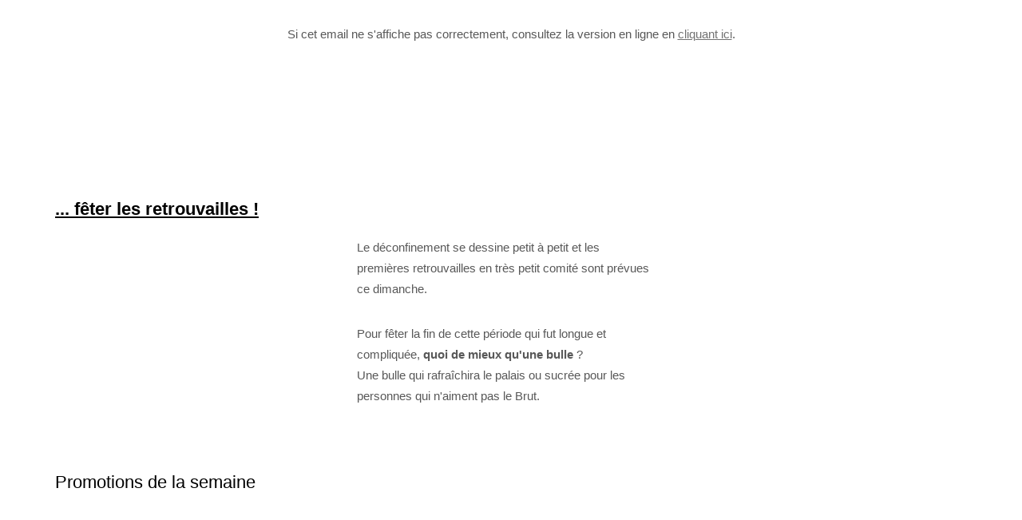

--- FILE ---
content_type: text/html; charset=UTF-8
request_url: https://www.vinodis.com/fr/newsletter/pour-le-deconfinement-vous-aurez-besoin-de-bulles-pour/
body_size: 6422
content:
<html xmlns="http://www.w3.org/1999/xhtml">
<head><meta http-equiv="Content-Type" content="text/html; charset=utf-8" /><script>if(navigator.userAgent.match(/MSIE|Internet Explorer/i)||navigator.userAgent.match(/Trident\/7\..*?rv:11/i)){var href=document.location.href;if(!href.match(/[?&]nowprocket/)){if(href.indexOf("?")==-1){if(href.indexOf("#")==-1){document.location.href=href+"?nowprocket=1"}else{document.location.href=href.replace("#","?nowprocket=1#")}}else{if(href.indexOf("#")==-1){document.location.href=href+"&nowprocket=1"}else{document.location.href=href.replace("#","&nowprocket=1#")}}}}</script><script>class RocketLazyLoadScripts{constructor(){this.v="1.2.4",this.triggerEvents=["keydown","mousedown","mousemove","touchmove","touchstart","touchend","wheel"],this.userEventHandler=this._triggerListener.bind(this),this.touchStartHandler=this._onTouchStart.bind(this),this.touchMoveHandler=this._onTouchMove.bind(this),this.touchEndHandler=this._onTouchEnd.bind(this),this.clickHandler=this._onClick.bind(this),this.interceptedClicks=[],window.addEventListener("pageshow",t=>{this.persisted=t.persisted}),window.addEventListener("DOMContentLoaded",()=>{this._preconnect3rdParties()}),this.delayedScripts={normal:[],async:[],defer:[]},this.trash=[],this.allJQueries=[]}_addUserInteractionListener(t){if(document.hidden){t._triggerListener();return}this.triggerEvents.forEach(e=>window.addEventListener(e,t.userEventHandler,{passive:!0})),window.addEventListener("touchstart",t.touchStartHandler,{passive:!0}),window.addEventListener("mousedown",t.touchStartHandler),document.addEventListener("visibilitychange",t.userEventHandler)}_removeUserInteractionListener(){this.triggerEvents.forEach(t=>window.removeEventListener(t,this.userEventHandler,{passive:!0})),document.removeEventListener("visibilitychange",this.userEventHandler)}_onTouchStart(t){"HTML"!==t.target.tagName&&(window.addEventListener("touchend",this.touchEndHandler),window.addEventListener("mouseup",this.touchEndHandler),window.addEventListener("touchmove",this.touchMoveHandler,{passive:!0}),window.addEventListener("mousemove",this.touchMoveHandler),t.target.addEventListener("click",this.clickHandler),this._renameDOMAttribute(t.target,"onclick","rocket-onclick"),this._pendingClickStarted())}_onTouchMove(t){window.removeEventListener("touchend",this.touchEndHandler),window.removeEventListener("mouseup",this.touchEndHandler),window.removeEventListener("touchmove",this.touchMoveHandler,{passive:!0}),window.removeEventListener("mousemove",this.touchMoveHandler),t.target.removeEventListener("click",this.clickHandler),this._renameDOMAttribute(t.target,"rocket-onclick","onclick"),this._pendingClickFinished()}_onTouchEnd(){window.removeEventListener("touchend",this.touchEndHandler),window.removeEventListener("mouseup",this.touchEndHandler),window.removeEventListener("touchmove",this.touchMoveHandler,{passive:!0}),window.removeEventListener("mousemove",this.touchMoveHandler)}_onClick(t){t.target.removeEventListener("click",this.clickHandler),this._renameDOMAttribute(t.target,"rocket-onclick","onclick"),this.interceptedClicks.push(t),t.preventDefault(),t.stopPropagation(),t.stopImmediatePropagation(),this._pendingClickFinished()}_replayClicks(){window.removeEventListener("touchstart",this.touchStartHandler,{passive:!0}),window.removeEventListener("mousedown",this.touchStartHandler),this.interceptedClicks.forEach(t=>{t.target.dispatchEvent(new MouseEvent("click",{view:t.view,bubbles:!0,cancelable:!0}))})}_waitForPendingClicks(){return new Promise(t=>{this._isClickPending?this._pendingClickFinished=t:t()})}_pendingClickStarted(){this._isClickPending=!0}_pendingClickFinished(){this._isClickPending=!1}_renameDOMAttribute(t,e,r){t.hasAttribute&&t.hasAttribute(e)&&(event.target.setAttribute(r,event.target.getAttribute(e)),event.target.removeAttribute(e))}_triggerListener(){this._removeUserInteractionListener(this),"loading"===document.readyState?document.addEventListener("DOMContentLoaded",this._loadEverythingNow.bind(this)):this._loadEverythingNow()}_preconnect3rdParties(){let t=[];document.querySelectorAll("script[type=rocketlazyloadscript][data-rocket-src]").forEach(e=>{let r=e.getAttribute("data-rocket-src");if(r&&0!==r.indexOf("data:")){0===r.indexOf("//")&&(r=location.protocol+r);try{let i=new URL(r).origin;i!==location.origin&&t.push({src:i,crossOrigin:e.crossOrigin||"module"===e.getAttribute("data-rocket-type")})}catch(n){}}}),t=[...new Map(t.map(t=>[JSON.stringify(t),t])).values()],this._batchInjectResourceHints(t,"preconnect")}async _loadEverythingNow(){this.lastBreath=Date.now(),this._delayEventListeners(),this._delayJQueryReady(this),this._handleDocumentWrite(),this._registerAllDelayedScripts(),this._preloadAllScripts(),await this._loadScriptsFromList(this.delayedScripts.normal),await this._loadScriptsFromList(this.delayedScripts.defer),await this._loadScriptsFromList(this.delayedScripts.async);try{await this._triggerDOMContentLoaded(),await this._pendingWebpackRequests(this),await this._triggerWindowLoad()}catch(t){console.error(t)}window.dispatchEvent(new Event("rocket-allScriptsLoaded")),this._waitForPendingClicks().then(()=>{this._replayClicks()}),this._emptyTrash()}_registerAllDelayedScripts(){document.querySelectorAll("script[type=rocketlazyloadscript]").forEach(t=>{t.hasAttribute("data-rocket-src")?t.hasAttribute("async")&&!1!==t.async?this.delayedScripts.async.push(t):t.hasAttribute("defer")&&!1!==t.defer||"module"===t.getAttribute("data-rocket-type")?this.delayedScripts.defer.push(t):this.delayedScripts.normal.push(t):this.delayedScripts.normal.push(t)})}async _transformScript(t){if(await this._littleBreath(),!0===t.noModule&&"noModule"in HTMLScriptElement.prototype){t.setAttribute("data-rocket-status","skipped");return}return new Promise(navigator.userAgent.indexOf("Firefox/")>0||""===navigator.vendor?e=>{let r=document.createElement("script");[...t.attributes].forEach(t=>{let e=t.nodeName;"type"!==e&&("data-rocket-type"===e&&(e="type"),"data-rocket-src"===e&&(e="src"),r.setAttribute(e,t.nodeValue))}),t.text&&(r.text=t.text),r.hasAttribute("src")?(r.addEventListener("load",e),r.addEventListener("error",e)):(r.text=t.text,e());try{t.parentNode.replaceChild(r,t)}catch(i){e()}}:e=>{function r(){t.setAttribute("data-rocket-status","failed"),e()}try{let i=t.getAttribute("data-rocket-type"),n=t.getAttribute("data-rocket-src");i?(t.type=i,t.removeAttribute("data-rocket-type")):t.removeAttribute("type"),t.addEventListener("load",function r(){t.setAttribute("data-rocket-status","executed"),e()}),t.addEventListener("error",r),n?(t.removeAttribute("data-rocket-src"),t.src=n):t.src="data:text/javascript;base64,"+window.btoa(unescape(encodeURIComponent(t.text)))}catch(s){r()}})}async _loadScriptsFromList(t){let e=t.shift();return e&&e.isConnected?(await this._transformScript(e),this._loadScriptsFromList(t)):Promise.resolve()}_preloadAllScripts(){this._batchInjectResourceHints([...this.delayedScripts.normal,...this.delayedScripts.defer,...this.delayedScripts.async],"preload")}_batchInjectResourceHints(t,e){var r=document.createDocumentFragment();t.forEach(t=>{let i=t.getAttribute&&t.getAttribute("data-rocket-src")||t.src;if(i){let n=document.createElement("link");n.href=i,n.rel=e,"preconnect"!==e&&(n.as="script"),t.getAttribute&&"module"===t.getAttribute("data-rocket-type")&&(n.crossOrigin=!0),t.crossOrigin&&(n.crossOrigin=t.crossOrigin),t.integrity&&(n.integrity=t.integrity),r.appendChild(n),this.trash.push(n)}}),document.head.appendChild(r)}_delayEventListeners(){let t={};function e(e,r){!function e(r){!t[r]&&(t[r]={originalFunctions:{add:r.addEventListener,remove:r.removeEventListener},eventsToRewrite:[]},r.addEventListener=function(){arguments[0]=i(arguments[0]),t[r].originalFunctions.add.apply(r,arguments)},r.removeEventListener=function(){arguments[0]=i(arguments[0]),t[r].originalFunctions.remove.apply(r,arguments)});function i(e){return t[r].eventsToRewrite.indexOf(e)>=0?"rocket-"+e:e}}(e),t[e].eventsToRewrite.push(r)}function r(t,e){let r=t[e];Object.defineProperty(t,e,{get:()=>r||function(){},set(i){t["rocket"+e]=r=i}})}e(document,"DOMContentLoaded"),e(window,"DOMContentLoaded"),e(window,"load"),e(window,"pageshow"),e(document,"readystatechange"),r(document,"onreadystatechange"),r(window,"onload"),r(window,"onpageshow")}_delayJQueryReady(t){let e;function r(t){return t.split(" ").map(t=>"load"===t||0===t.indexOf("load.")?"rocket-jquery-load":t).join(" ")}function i(i){if(i&&i.fn&&!t.allJQueries.includes(i)){i.fn.ready=i.fn.init.prototype.ready=function(e){return t.domReadyFired?e.bind(document)(i):document.addEventListener("rocket-DOMContentLoaded",()=>e.bind(document)(i)),i([])};let n=i.fn.on;i.fn.on=i.fn.init.prototype.on=function(){return this[0]===window&&("string"==typeof arguments[0]||arguments[0]instanceof String?arguments[0]=r(arguments[0]):"object"==typeof arguments[0]&&Object.keys(arguments[0]).forEach(t=>{let e=arguments[0][t];delete arguments[0][t],arguments[0][r(t)]=e})),n.apply(this,arguments),this},t.allJQueries.push(i)}e=i}i(window.jQuery),Object.defineProperty(window,"jQuery",{get:()=>e,set(t){i(t)}})}async _pendingWebpackRequests(t){let e=document.querySelector("script[data-webpack]");async function r(){return new Promise(t=>{e.addEventListener("load",t),e.addEventListener("error",t)})}e&&(await r(),await t._requestAnimFrame(),await t._pendingWebpackRequests(t))}async _triggerDOMContentLoaded(){this.domReadyFired=!0,await this._littleBreath(),document.dispatchEvent(new Event("rocket-DOMContentLoaded")),await this._littleBreath(),window.dispatchEvent(new Event("rocket-DOMContentLoaded")),await this._littleBreath(),document.dispatchEvent(new Event("rocket-readystatechange")),await this._littleBreath(),document.rocketonreadystatechange&&document.rocketonreadystatechange()}async _triggerWindowLoad(){await this._littleBreath(),window.dispatchEvent(new Event("rocket-load")),await this._littleBreath(),window.rocketonload&&window.rocketonload(),await this._littleBreath(),this.allJQueries.forEach(t=>t(window).trigger("rocket-jquery-load")),await this._littleBreath();let t=new Event("rocket-pageshow");t.persisted=this.persisted,window.dispatchEvent(t),await this._littleBreath(),window.rocketonpageshow&&window.rocketonpageshow({persisted:this.persisted})}_handleDocumentWrite(){let t=new Map;document.write=document.writeln=function(e){let r=document.currentScript;r||console.error("WPRocket unable to document.write this: "+e);let i=document.createRange(),n=r.parentElement,s=t.get(r);void 0===s&&(s=r.nextSibling,t.set(r,s));let a=document.createDocumentFragment();i.setStart(a,0),a.appendChild(i.createContextualFragment(e)),n.insertBefore(a,s)}}async _littleBreath(){Date.now()-this.lastBreath>45&&(await this._requestAnimFrame(),this.lastBreath=Date.now())}async _requestAnimFrame(){return document.hidden?new Promise(t=>setTimeout(t)):new Promise(t=>requestAnimationFrame(t))}_emptyTrash(){this.trash.forEach(t=>t.remove())}static run(){let t=new RocketLazyLoadScripts;t._addUserInteractionListener(t)}}RocketLazyLoadScripts.run();</script>

<meta name="robots" content="noindex" />

<title>... fêter les retrouvailles !</title>
<style type="text/css">
* {
  margin: 0;
  padding: 0;
  font-family: Verdana, Geneva, sans-serif;
}

body{
	background-color: #fff;
}

#all{
	margin: 0 auto;
	width: 750px;
}

p {
  color: #585858;
  font-size: 15px;
  line-height: 26px;
  margin-bottom: 30px;
}

p a {
  color: #cb3834;
  text-decoration: underline;
}

p strong {
  font-weight: 700;
}

.tools{
	color: #727272;
	font-size: 12px;
	margin: 0 auto;
}

.tools p {
  margin-bottom: 0;
}

.tools a {
  color:#727272;
  /* text-decoration:none; */
}

.tools a:hover{
  /* text-decoration:underline; */
}

.footer_text p {
  font-size: 16px;
  line-height: 26px;
}

</style>
<style id="wpr-lazyload-bg"></style><style id="wpr-lazyload-bg-exclusion"></style>
<noscript>
<style id="wpr-lazyload-bg-nostyle"></style>
</noscript>
<script type="application/javascript">const rocket_pairs = []; const rocket_excluded_pairs = [];</script></head>
<body>
	<table id="all" align="center" width="750" border="0" cellspacing="0" cellpadding="0">

      <tr><td><img width="30" height="30" src="data:image/svg+xml,%3Csvg%20xmlns='http://www.w3.org/2000/svg'%20viewBox='0%200%2030%2030'%3E%3C/svg%3E" alt="" data-lazy-src="https://www.vinodis.com/wp-content/themes/vinodis/resources/assets/images/newsletter/spacer.gif" /><noscript><img width="30" height="30" src="https://www.vinodis.com/wp-content/themes/vinodis/resources/assets/images/newsletter/spacer.gif" alt="" /></noscript></td></tr>
      <tr>
        <td class="tools"><p align="center">Si cet email ne s'affiche pas correctement, consultez la version en ligne en <a href="https://www.vinodis.com/fr/newsletter/pour-le-deconfinement-vous-aurez-besoin-de-bulles-pour/">cliquant ici</a>.</td>
      </tr>
      <tr><td><img width="30" height="30" src="data:image/svg+xml,%3Csvg%20xmlns='http://www.w3.org/2000/svg'%20viewBox='0%200%2030%2030'%3E%3C/svg%3E" alt="" data-lazy-src="https://www.vinodis.com/wp-content/themes/vinodis/resources/assets/images/newsletter/spacer.gif" /><noscript><img width="30" height="30" src="https://www.vinodis.com/wp-content/themes/vinodis/resources/assets/images/newsletter/spacer.gif" alt="" /></noscript></td></tr>
      <!-- Banner -->
      <tr>
        <td><a href="https://www.vinodis.com/fr/" target="_blank"><img style="display:block" src="data:image/svg+xml,%3Csvg%20xmlns='http://www.w3.org/2000/svg'%20viewBox='0%200%20750%20123'%3E%3C/svg%3E" alt="Vinodis" width="750" height="123" border="0" data-lazy-src="https://www.vinodis.com/wp-content/themes/vinodis/resources/assets/images/newsletter/banner.jpg" /><noscript><img style="display:block" src="https://www.vinodis.com/wp-content/themes/vinodis/resources/assets/images/newsletter/banner.jpg" alt="Vinodis" width="750" height="123" border="0" /></noscript></a></td>
      </tr>
      <tr><td><img width="40" height="40" src="data:image/svg+xml,%3Csvg%20xmlns='http://www.w3.org/2000/svg'%20viewBox='0%200%2040%2040'%3E%3C/svg%3E" alt="" data-lazy-src="https://www.vinodis.com/wp-content/themes/vinodis/resources/assets/images/newsletter/spacer.gif" /><noscript><img width="40" height="40" src="https://www.vinodis.com/wp-content/themes/vinodis/resources/assets/images/newsletter/spacer.gif" alt="" /></noscript></td></tr>
      <tr>
        <td><h1 style="font-size: 22px; color: #000; margin: 0; padding: 0;text-decoration:underline;">... fêter les retrouvailles !</h1></td>
      </tr>
      
      <tr><td><img width="20" height="20" src="data:image/svg+xml,%3Csvg%20xmlns='http://www.w3.org/2000/svg'%20viewBox='0%200%2020%2020'%3E%3C/svg%3E" alt="" data-lazy-src="https://www.vinodis.com/wp-content/themes/vinodis/resources/assets/images/newsletter/spacer.gif" /><noscript><img width="20" height="20" src="https://www.vinodis.com/wp-content/themes/vinodis/resources/assets/images/newsletter/spacer.gif" alt="" /></noscript></td></tr>
      <tr>
        <td>
          <table width="750">
            <tr>
              <td width="375">
                <img width="361" height="239" src="data:image/svg+xml,%3Csvg%20xmlns='http://www.w3.org/2000/svg'%20viewBox='0%200%20361%20239'%3E%3C/svg%3E" data-lazy-src="https://www.vinodis.com/wp-content/uploads/2020/05/Retrouvailles.png" /><noscript><img width="361" height="239" src="https://www.vinodis.com/wp-content/uploads/2020/05/Retrouvailles.png" /></noscript>
              </td>
              <td width="375">
                <p>Le déconfinement se dessine petit à petit et les premières retrouvailles en très petit comité sont prévues ce dimanche.</p>
<p>Pour fêter la fin de cette période qui fut longue et compliquée, <strong>quoi de mieux qu'une bulle</strong> ?<br />
Une bulle qui rafraîchira le palais ou sucrée pour les personnes qui n'aiment pas le Brut.</p>

              </td>
            </tr>
          </table>
        </td>
      </tr>
              <tr><td><img width="50" height="50" src="data:image/svg+xml,%3Csvg%20xmlns='http://www.w3.org/2000/svg'%20viewBox='0%200%2050%2050'%3E%3C/svg%3E" alt="" data-lazy-src="https://www.vinodis.com/wp-content/themes/vinodis/resources/assets/images/newsletter/spacer.gif" /><noscript><img width="50" height="50" src="https://www.vinodis.com/wp-content/themes/vinodis/resources/assets/images/newsletter/spacer.gif" alt="" /></noscript></td></tr>
        <tr>
          <td><h2 style="font-size: 22px; color: #000; margin: 0; padding: 0; font-weight: 400;">Promotions de la semaine</h2></td>
        </tr>
            <tr><td><img width="20" height="20" src="data:image/svg+xml,%3Csvg%20xmlns='http://www.w3.org/2000/svg'%20viewBox='0%200%2020%2020'%3E%3C/svg%3E" alt="" data-lazy-src="https://www.vinodis.com/wp-content/themes/vinodis/resources/assets/images/newsletter/spacer.gif" /><noscript><img width="20" height="20" src="https://www.vinodis.com/wp-content/themes/vinodis/resources/assets/images/newsletter/spacer.gif" alt="" /></noscript></td></tr>

              <tr>
          <td>
            <table width="750">
              <tr>
                                                    <td width="187.5" align="center">
                    <a href="https://www.vinodis.com/fr/produit/prosecco-tapo-spago-campet/" style="text-decoration: none; color: #000; display:block; padding:15px">
                      <picture>
<source type="image/webp" data-lazy-srcset="https://www.vinodis.com/wp-content/uploads/Prosecco-Spago-Campet-Nadal.png.webp" srcset="data:image/svg+xml,%3Csvg%20xmlns=&#039;http://www.w3.org/2000/svg&#039;%20viewBox=&#039;0%200%20157%20226&#039;%3E%3C/svg%3E"/>
<img width="157.5" height="226" src="data:image/svg+xml,%3Csvg%20xmlns=&#039;http://www.w3.org/2000/svg&#039;%20viewBox=&#039;0%200%20157%20226&#039;%3E%3C/svg%3E" data-lazy-src="https://www.vinodis.com/wp-content/uploads/Prosecco-Spago-Campet-Nadal.png"/>
</picture>
<noscript><picture>
<source type="image/webp" srcset="https://www.vinodis.com/wp-content/uploads/Prosecco-Spago-Campet-Nadal.png.webp"/>
<img width="157.5" height="226" src="https://www.vinodis.com/wp-content/uploads/Prosecco-Spago-Campet-Nadal.png"/>
</picture>
</noscript>
                      <span style="display:block;height:10px"></span>
                      <span class="bottle-title" style="font-size: 15px;font-weight:700;line-height:24px;">Prosecco Tapo Raso</span><br />
                      <span class="bottle-text" style="font-size: 14px;font-weight:400;line-height:24px;">soit <span style="color: #cb3834;">7.80&euro;</span> /bouteille au lieu de 9.3&euro;</span>
                    </a>
                  </td>
                                                    <td width="187.5" align="center">
                    <a href="https://www.vinodis.com/fr/?post_type=product&amp;p=2318" style="text-decoration: none; color: #000; display:block; padding:15px">
                      <img width="157.5" height="158" src="data:image/svg+xml,%3Csvg%20xmlns='http://www.w3.org/2000/svg'%20viewBox='0%200%20157%20158'%3E%3C/svg%3E" data-lazy-src="https://www.vinodis.com/wp-content/uploads/2020/03/ca_vittoria_cima_vinodis_veneto_Italia_Prosecco.jpg" /><noscript><img width="157.5" height="158" src="https://www.vinodis.com/wp-content/uploads/2020/03/ca_vittoria_cima_vinodis_veneto_Italia_Prosecco.jpg" /></noscript>
                      <span style="display:block;height:10px"></span>
                      <span class="bottle-title" style="font-size: 15px;font-weight:700;line-height:24px;">Prosecco Cima</span><br />
                      <span class="bottle-text" style="font-size: 14px;font-weight:400;line-height:24px;">soit <span style="color: #cb3834;">10.60&euro;</span> /bouteille au lieu de 12.3&euro;</span>
                    </a>
                  </td>
                                                    <td width="187.5" align="center">
                    <a href="https://www.vinodis.com/fr/?post_type=product&amp;p=3024" style="text-decoration: none; color: #000; display:block; padding:15px">
                      <img width="157.5" height="379" src="data:image/svg+xml,%3Csvg%20xmlns='http://www.w3.org/2000/svg'%20viewBox='0%200%20157%20379'%3E%3C/svg%3E" data-lazy-src="https://www.vinodis.com/wp-content/uploads/2020/03/1584376646-2678.jpeg" /><noscript><img width="157.5" height="379" src="https://www.vinodis.com/wp-content/uploads/2020/03/1584376646-2678.jpeg" /></noscript>
                      <span style="display:block;height:10px"></span>
                      <span class="bottle-title" style="font-size: 15px;font-weight:700;line-height:24px;">Prosecco Superiore</span><br />
                      <span class="bottle-text" style="font-size: 14px;font-weight:400;line-height:24px;">soit <span style="color: #cb3834;">12.10&euro;</span> /bouteille au lieu de 14.1&euro;</span>
                    </a>
                  </td>
                                                    <td width="187.5" align="center">
                    <a href="https://www.vinodis.com/fr/produit/lambrusco-calicella-amabile/" style="text-decoration: none; color: #000; display:block; padding:15px">
                      <img width="157.5" height="288" src="data:image/svg+xml,%3Csvg%20xmlns='http://www.w3.org/2000/svg'%20viewBox='0%200%20157%20288'%3E%3C/svg%3E" data-lazy-src="https://www.vinodis.com/wp-content/uploads/2020/03/1584376554-6017.jpeg" /><noscript><img width="157.5" height="288" src="https://www.vinodis.com/wp-content/uploads/2020/03/1584376554-6017.jpeg" /></noscript>
                      <span style="display:block;height:10px"></span>
                      <span class="bottle-title" style="font-size: 15px;font-weight:700;line-height:24px;">Lambrusco Amabile</span><br />
                      <span class="bottle-text" style="font-size: 14px;font-weight:400;line-height:24px;">soit <span style="color: #cb3834;">5.70&euro;</span> /bouteille au lieu de 6.8&euro;</span>
                    </a>
                  </td>
                                                    <td width="187.5" align="center">
                    <a href="https://www.vinodis.com/fr/produit/lambrusco-gran-cru-marcello/" style="text-decoration: none; color: #000; display:block; padding:15px">
                      <img width="157.5" height="288" src="data:image/svg+xml,%3Csvg%20xmlns='http://www.w3.org/2000/svg'%20viewBox='0%200%20157%20288'%3E%3C/svg%3E" data-lazy-src="https://www.vinodis.com/wp-content/uploads/2020/03/1584376554-0539.jpeg" /><noscript><img width="157.5" height="288" src="https://www.vinodis.com/wp-content/uploads/2020/03/1584376554-0539.jpeg" /></noscript>
                      <span style="display:block;height:10px"></span>
                      <span class="bottle-title" style="font-size: 15px;font-weight:700;line-height:24px;">Lambrusco Secco Grand Cru</span><br />
                      <span class="bottle-text" style="font-size: 14px;font-weight:400;line-height:24px;">soit <span style="color: #cb3834;">9.70&euro;</span> /bouteille au lieu de 11.3&euro;</span>
                    </a>
                  </td>
                                                    <td width="187.5" align="center">
                    <a href="https://www.vinodis.com/fr/?post_type=product&amp;p=3784" style="text-decoration: none; color: #000; display:block; padding:15px">
                      <img width="157.5" height="393" src="data:image/svg+xml,%3Csvg%20xmlns='http://www.w3.org/2000/svg'%20viewBox='0%200%20157%20393'%3E%3C/svg%3E" data-lazy-src="https://www.vinodis.com/wp-content/uploads/2020/03/1584376745-1778.jpeg" /><noscript><img width="157.5" height="393" src="https://www.vinodis.com/wp-content/uploads/2020/03/1584376745-1778.jpeg" /></noscript>
                      <span style="display:block;height:10px"></span>
                      <span class="bottle-title" style="font-size: 15px;font-weight:700;line-height:24px;">Lambrusco Spritz</span><br />
                      <span class="bottle-text" style="font-size: 14px;font-weight:400;line-height:24px;">soit <span style="color: #cb3834;">9.70&euro;</span> /bouteille au lieu de 11.3&euro;</span>
                    </a>
                  </td>
                              </tr>
            </table>
          </td>
        </tr>
        <tr><td><img width="60" height="60" src="data:image/svg+xml,%3Csvg%20xmlns='http://www.w3.org/2000/svg'%20viewBox='0%200%2060%2060'%3E%3C/svg%3E" alt="" data-lazy-src="https://www.vinodis.com/wp-content/themes/vinodis/resources/assets/images/newsletter/spacer.gif" /><noscript><img width="60" height="60" src="https://www.vinodis.com/wp-content/themes/vinodis/resources/assets/images/newsletter/spacer.gif" alt="" /></noscript></td></tr>
      
      <tr class="footer_text">
        <td>

          <p style="font-family: Raleway, sans-serif">Voici les tarifs <strong>valables jusqu'au 17 mai 2020</strong> :<br />
- <a href="https://vinodis.com/produit/prosecco-raso-podere-del-nidran/">Prosecco BRUT Tapo Raso</a> : <strong><span style="font-size: 13.5pt">7.80€</span></strong> au lieu de 8.60€ habituellement.<br />
- <a href="https://vinodis.com/produit/prosecco-cuvee-cima/">Prosecco BRUT Cima</a> : <strong><span style="font-size: 13.5pt">10.60€</span></strong> au lieu 11.70€<br />
- <a href="https://vinodis.com/produit/prosecco-superiore-costa-dei-peschi/">Prosecco BRUT Superiore Costa dei Peschi</a> : <strong><span style="font-size: 13.5pt">12.10€</span></strong><strong> </strong>au lieu de 13.40€ habituellement.<br />
- <a href="https://vinodis.com/produit/thanks/">Lambrusco Calicella Amabile</a>  : <strong><span style="font-size: 13.5pt">5.70€</span></strong><strong> </strong>au lieu de 6.30€ habituellement.<br />
- <a href="https://vinodis.com/produit/lambrusco-gran-cru-marcello/">Lambrusco Secco Grand Cru Marcello</a> : <strong><span style="font-size: 13.5pt">9.70€</span></strong> au lieu de 10.70€ habituellement.<br />
- <a href="https://vinodis.com/produit/lambrusco-red-spritz/">Lambr</a><a href="https://vinodis.com/produit/lambrusco-red-spritz/">usco Spritz</a> : <strong><span style="font-size: 13.5pt">9.70€</span></strong><strong> </strong>au lieu de 10.70€ habituellement. Ce vin titre à <strong>6% d'alcool</strong> où on a laissé macérer des écorces d'oranges amères, comme l'Aperol.</p>
<p>D'autres bulles, comme le Ruffus, sont disponibles à la vente uniquement par mail.</p>
<p style="font-family: Raleway, sans-serif">Pour rappel, le VinoShop est situé à la <strong>Chaussée de Mons, 52 à 7170 Manage</strong> (<a href="https://g.page/Vinodis">Google Map</a>)</p>
<p style="font-family: Raleway, sans-serif"><span style="font-size: 11.0pt">Voici les horaires durant la période de confinement : Mercredi, Jeudi, Vendredi et Samedi de 14h à 17h30.<br />
Le magasin est aussi accessible les autres jours sur rendez-vous (+32 477 611 328).</span></p>


          <p><a style="color:#cb3834" href="https://www.vinodis.com/fr/contact/">Contactez-nous</a> pour toutes question éventuelle.</p>

          <p>Au plaisir de vous y rencontrer !<br />
            <strong>La VinoTeam</strong>
          </p>
      </tr>
      <tr><td><img width="1" height="1" src="data:image/svg+xml,%3Csvg%20xmlns='http://www.w3.org/2000/svg'%20viewBox='0%200%201%201'%3E%3C/svg%3E" alt="" data-lazy-src="https://www.vinodis.com/wp-content/themes/vinodis/resources/assets/images/newsletter/spacer.gif" /><noscript><img width="1" height="1" src="https://www.vinodis.com/wp-content/themes/vinodis/resources/assets/images/newsletter/spacer.gif" alt="" /></noscript></td></tr>
      <!-- Footer -->
      <tr>
        <td><a href="https://www.facebook.com/Vinodis" target="_blank"><img style="display:block" src="data:image/svg+xml,%3Csvg%20xmlns='http://www.w3.org/2000/svg'%20viewBox='0%200%20750%2050'%3E%3C/svg%3E" alt="Notre page facebook" width="750" height="50" border="0" data-lazy-src="https://www.vinodis.com/wp-content/themes/vinodis/resources/assets/images/newsletter/footer_facebook.jpg" /><noscript><img style="display:block" src="https://www.vinodis.com/wp-content/themes/vinodis/resources/assets/images/newsletter/footer_facebook.jpg" alt="Notre page facebook" width="750" height="50" border="0" /></noscript></td>
      </tr>
      <tr><td><img width="25" height="25" src="data:image/svg+xml,%3Csvg%20xmlns='http://www.w3.org/2000/svg'%20viewBox='0%200%2025%2025'%3E%3C/svg%3E" alt="" data-lazy-src="https://www.vinodis.com/wp-content/themes/vinodis/resources/assets/images/newsletter/spacer.gif" /><noscript><img width="25" height="25" src="https://www.vinodis.com/wp-content/themes/vinodis/resources/assets/images/newsletter/spacer.gif" alt="" /></noscript></td></tr>
      <tr>
        <td><img style="display:block" src="data:image/svg+xml,%3Csvg%20xmlns='http://www.w3.org/2000/svg'%20viewBox='0%200%20750%20102'%3E%3C/svg%3E" alt="Chaussée de Mons 52 7170 Manage Belgique" width="750" height="102" border="0" data-lazy-src="https://www.vinodis.com/wp-content/themes/vinodis/resources/assets/images/newsletter/footer.jpg" /><noscript><img style="display:block" src="https://www.vinodis.com/wp-content/themes/vinodis/resources/assets/images/newsletter/footer.jpg" alt="Chaussée de Mons 52 7170 Manage Belgique" width="750" height="102" border="0" /></noscript></td>
      </tr>
      <tr><td><img width="20" height="20" src="data:image/svg+xml,%3Csvg%20xmlns='http://www.w3.org/2000/svg'%20viewBox='0%200%2020%2020'%3E%3C/svg%3E" alt="" data-lazy-src="https://www.vinodis.com/wp-content/themes/vinodis/resources/assets/images/newsletter/spacer.gif" /><noscript><img width="20" height="20" src="https://www.vinodis.com/wp-content/themes/vinodis/resources/assets/images/newsletter/spacer.gif" alt="" /></noscript></td></tr>
      <tr>
        <td><img style="display:block" src="data:image/svg+xml,%3Csvg%20xmlns='http://www.w3.org/2000/svg'%20viewBox='0%200%20750%2085'%3E%3C/svg%3E" alt="Vinodis" width="750" height="85" border="0" data-lazy-src="https://www.vinodis.com/wp-content/themes/vinodis/resources/assets/images/newsletter/motif_bouteilles.jpg" /><noscript><img style="display:block" src="https://www.vinodis.com/wp-content/themes/vinodis/resources/assets/images/newsletter/motif_bouteilles.jpg" alt="Vinodis" width="750" height="85" border="0" /></noscript></td>
      </tr>
      <tr><td><img width="20" height="20" src="data:image/svg+xml,%3Csvg%20xmlns='http://www.w3.org/2000/svg'%20viewBox='0%200%2020%2020'%3E%3C/svg%3E" alt="" data-lazy-src="https://www.vinodis.com/wp-content/themes/vinodis/resources/assets/images/newsletter/spacer.gif" /><noscript><img width="20" height="20" src="https://www.vinodis.com/wp-content/themes/vinodis/resources/assets/images/newsletter/spacer.gif" alt="" /></noscript></td></tr>
      <tr>
      <td class="tools"><p align="center">Si vous ne souhaitez plus recevoir d'informations de notre part,<br /> veuillez nous le signaler en <a href="https://www.vinodis.com/fr/desinscription-newsletter/">cliquant ici</a> et nous excuser pour le désagrément éventuel.</p></td>
      </tr>
      <tr><td><img width="10" height="10" src="data:image/svg+xml,%3Csvg%20xmlns='http://www.w3.org/2000/svg'%20viewBox='0%200%2010%2010'%3E%3C/svg%3E" alt="" data-lazy-src="https://www.vinodis.com/wp-content/themes/vinodis/resources/assets/images/newsletter/spacer.gif" /><noscript><img width="10" height="10" src="https://www.vinodis.com/wp-content/themes/vinodis/resources/assets/images/newsletter/spacer.gif" alt="" /></noscript></td></tr>
    </table>

</body>
</html>


<!-- This website is like a Rocket, isn't it? Performance optimized by WP Rocket. Learn more: https://wp-rocket.me -->